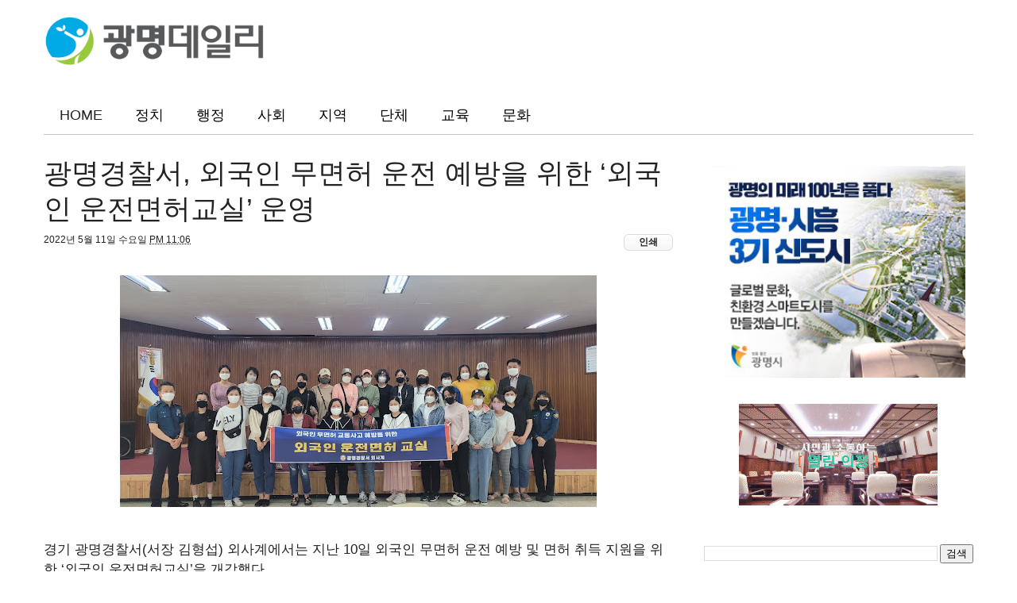

--- FILE ---
content_type: text/javascript; charset=UTF-8
request_url: https://www.gm1.co.kr/feeds/posts/default?alt=json-in-script&max-results=6&callback=jQuery1110031256359755426333_1768696470512&_=1768696470513
body_size: 13418
content:
// API callback
jQuery1110031256359755426333_1768696470512({"version":"1.0","encoding":"UTF-8","feed":{"xmlns":"http://www.w3.org/2005/Atom","xmlns$openSearch":"http://a9.com/-/spec/opensearchrss/1.0/","xmlns$blogger":"http://schemas.google.com/blogger/2008","xmlns$georss":"http://www.georss.org/georss","xmlns$gd":"http://schemas.google.com/g/2005","xmlns$thr":"http://purl.org/syndication/thread/1.0","id":{"$t":"tag:blogger.com,1999:blog-2471257518829609177"},"updated":{"$t":"2026-01-16T09:47:19.770+09:00"},"category":[{"term":"사회"},{"term":"지역"},{"term":"정치"},{"term":"행정"},{"term":"press"},{"term":"문화"},{"term":"교육"},{"term":"기관"},{"term":"단체"},{"term":"복지"},{"term":"건강"},{"term":"청소년"},{"term":"환경"},{"term":"일자리"},{"term":"주요뉴스"},{"term":"광명동굴"},{"term":"기업"},{"term":"사건"},{"term":"청년"},{"term":"소하2동"},{"term":"체육"},{"term":"경제"},{"term":"라스코동굴벽화"},{"term":"보도자료"},{"term":"사고"},{"term":"창업"},{"term":"광명시"},{"term":"공연"},{"term":"광명시의회"},{"term":"취업"},{"term":"headline"},{"term":"관광"},{"term":"기타"},{"term":"누리복지협의체"},{"term":"오피니언"},{"term":"인기글"},{"term":"4·13총선"},{"term":"행사"},{"term":"광명보건소"},{"term":"광명을"},{"term":"목감천"},{"term":"안서중"},{"term":"의장선거"},{"term":"이병주"},{"term":"이언주"},{"term":"하안3동"},{"term":"녹색어머니회"},{"term":"매거진"},{"term":"백재현"},{"term":"새누리당"},{"term":"서면초"},{"term":"소하1동"},{"term":"양기대"},{"term":"여성새일센터"},{"term":"예술"},{"term":"정신건강증진센터"},{"term":"청소년수련관"},{"term":"평생학습원"},{"term":"학교"},{"term":"광고"},{"term":"광명3동"},{"term":"광명KTX"},{"term":"광명경찰서"},{"term":"광명뉴타운"},{"term":"광명복지관"},{"term":"광명시민인권위원회"},{"term":"광명시보건소"},{"term":"광명시자원봉사센터"},{"term":"광명역세권"},{"term":"교통"},{"term":"국민의당"},{"term":"기관관"},{"term":"기아자동차"},{"term":"김정호"},{"term":"농부가수_김백근"},{"term":"더불어민주당"},{"term":"도덕초등학교"},{"term":"등굣길"},{"term":"문화화"},{"term":"사람들"},{"term":"서면초등학교"},{"term":"세월호"},{"term":"소하도서관"},{"term":"스포츠"},{"term":"이병주시의장"},{"term":"인물"},{"term":"주민자치위원회"},{"term":"채용"},{"term":"철산2동"},{"term":"하안4동"},{"term":"11월11일"},{"term":"11월12일"},{"term":"1사1경로당"},{"term":"52사단"},{"term":"FM36.5"},{"term":"Non-GMO"},{"term":"THE브라스스쿨"},{"term":"article"},{"term":"nightmare"},{"term":"가락골"},{"term":"가리대·설월리·40동마을"},{"term":"가을문화콘서트"},{"term":"강남순환로개통"},{"term":"강원래"},{"term":"강화새우젓판매"},{"term":"개관식"},{"term":"개편"},{"term":"건담헤드"},{"term":"걷기대회"},{"term":"경기도의회"},{"term":"경비실에어컨"},{"term":"경영회계고"},{"term":"계량기정기점검"},{"term":"광명16구역"},{"term":"광명KTX역사웨딩홀"},{"term":"광명가구거리"},{"term":"광명갑"},{"term":"광명교육청"},{"term":"광명농악"},{"term":"광명농협"},{"term":"광명뉴타운11구역"},{"term":"광명다니엘의 집"},{"term":"광명동굴근대역사관"},{"term":"광명동굴수익금"},{"term":"광명동굴역사"},{"term":"광명동농악경연대회"},{"term":"광명문화원"},{"term":"광명사랑의집"},{"term":"광명소방서"},{"term":"광명시 마크"},{"term":"광명시민원콜센터"},{"term":"광명시민협"},{"term":"광명시민회관"},{"term":"광명시새마을협의회"},{"term":"광명시생활체육회"},{"term":"광명시여성비전센터"},{"term":"광명시으회"},{"term":"광명시인권센터"},{"term":"광명시인권토론회"},{"term":"광명시자원봉사단체장OB봉사단"},{"term":"광명시자율방재단"},{"term":"광명시장"},{"term":"광명시장애인부모회"},{"term":"광명시정신건강증진센터"},{"term":"광명시중앙도서관"},{"term":"광명시지체장애인협회"},{"term":"광명시청"},{"term":"광명시체육회"},{"term":"광명시통합체육회"},{"term":"광명시행정구역조정"},{"term":"광명시현직교사"},{"term":"광명업사이클아트센터"},{"term":"광명자원봉사센터"},{"term":"광명장애인복지관"},{"term":"광명주부뮤지컬단"},{"term":"광명중앙도서관"},{"term":"광명청년잡스타트프로젝트"},{"term":"광명청소년수련관"},{"term":"광명프리미엄아울렛"},{"term":"광명희망나기"},{"term":"광문초등학교"},{"term":"광문초학부모회"},{"term":"광일초"},{"term":"광화문"},{"term":"구름산지구"},{"term":"구름산터널"},{"term":"극단유목민"},{"term":"금강정사"},{"term":"금배지"},{"term":"금연구역"},{"term":"기간"},{"term":"기아초롱회"},{"term":"기업인턴제"},{"term":"기초생활수급"},{"term":"김백근"},{"term":"김성태건설교통위원장"},{"term":"김성태도의원"},{"term":"나눔누리터"},{"term":"나상성"},{"term":"노인건강증진센터"},{"term":"노인증진센터"},{"term":"녹색나눔장터"},{"term":"녹색어머니연합회"},{"term":"논두렁콘서트"},{"term":"농부가수"},{"term":"농부가수 김백근"},{"term":"농업경영인체육대회"},{"term":"농업인 장학재단"},{"term":"농업인의날"},{"term":"농업인한마음축제"},{"term":"뉴타운"},{"term":"단동시"},{"term":"단제"},{"term":"더카리스"},{"term":"도덕초"},{"term":"도로명주소"},{"term":"도서관안내"},{"term":"동요대회"},{"term":"동일스님"},{"term":"두산건설"},{"term":"드림셋"},{"term":"디딤청소년활동센터"},{"term":"락밴드"},{"term":"로봇전"},{"term":"마을공동체"},{"term":"만남콘서트"},{"term":"모의평가문제유출"},{"term":"목감천범람"},{"term":"무인택배함"},{"term":"문화로the불타는후라이데이"},{"term":"뮤지컬4번출구"},{"term":"민물게"},{"term":"바르게살기협의회"},{"term":"박승원"},{"term":"방충망설치"},{"term":"배기성"},{"term":"보건의날"},{"term":"보육"},{"term":"보행자의날"},{"term":"복지건설위원회"},{"term":"봉사"},{"term":"부동산"},{"term":"북콘서트"},{"term":"불용액"},{"term":"비콘서비스"},{"term":"사랑의집고쳐주기"},{"term":"사진"},{"term":"사진작가"},{"term":"사회적기업 창업아카데미"},{"term":"새마을협의회"},{"term":"새봄맞이국토대청소"},{"term":"생리대"},{"term":"생리대지원사업"},{"term":"생물테러"},{"term":"선택장애"},{"term":"세계창의력올림피아드"},{"term":"세계타이틀매치"},{"term":"소이취미학습동아리"},{"term":"소하1동누리복지협의체"},{"term":"소하2동누리복지협의체"},{"term":"소하2동새마을부녀회"},{"term":"소하2동새마을지도자협의회"},{"term":"소하2동자율방재단"},{"term":"소하2동적십자봉사회"},{"term":"소하2동주민센터"},{"term":"소하2동주민자치위원회"},{"term":"소하2동체육대회"},{"term":"소하2동축제"},{"term":"소하2동한마음축제"},{"term":"소화기교육"},{"term":"소화전교육"},{"term":"송백석"},{"term":"수도권광역급행철도"},{"term":"수원강남순환고속도로"},{"term":"수익"},{"term":"수재의연금"},{"term":"스승의날"},{"term":"시내"},{"term":"시민체육관"},{"term":"시민행복사진공모"},{"term":"시설관리공단"},{"term":"아동"},{"term":"아동학대방지"},{"term":"아빠과함께하는"},{"term":"아빠학교"},{"term":"아수라백작"},{"term":"안서중학교"},{"term":"안전아파트인증제"},{"term":"안전한밥상"},{"term":"어르신건강지킴이"},{"term":"어린이집부모모니터링단"},{"term":"어머니·학부모폴리스"},{"term":"여성"},{"term":"여성비전센터"},{"term":"여성안심택배"},{"term":"여성친화도시"},{"term":"역세권휴먼시아4단지"},{"term":"영구임대아파트"},{"term":"예산심사"},{"term":"오염"},{"term":"온신초등학교"},{"term":"요리대회"},{"term":"운영위원"},{"term":"운영위원회"},{"term":"울산광역시"},{"term":"위안부할머니지원사업"},{"term":"유니세프기부행사"},{"term":"유라시아대륙철도"},{"term":"음주단속"},{"term":"이병호위원장"},{"term":"이슈"},{"term":"이케아"},{"term":"인권이란"},{"term":"인권정책"},{"term":"인천발KTX직결사업"},{"term":"인천시"},{"term":"일일찻집"},{"term":"일자리 박람회"},{"term":"일자리박람회"},{"term":"일제강점기"},{"term":"일제수탈"},{"term":"일지리"},{"term":"입장객"},{"term":"자살"},{"term":"자원봉사자대회"},{"term":"자율방재단"},{"term":"장애인기념식"},{"term":"장애인인권문화제"},{"term":"장애인자립생활센터"},{"term":"장애인체육회"},{"term":"장학금"},{"term":"저녹스버너교체 보조금지원사업"},{"term":"적십자봉사회"},{"term":"제1회 정례회"},{"term":"제헌절"},{"term":"주대준"},{"term":"주민센터"},{"term":"주민자치워크숍"},{"term":"주민자치위원장이취임식"},{"term":"주민자치협의회"},{"term":"주민참여예산"},{"term":"중소기업멀티사무원앙성과정"},{"term":"지방재정 조기집행"},{"term":"지역경제우수사례"},{"term":"지역아동센터"},{"term":"지역역"},{"term":"지체장애인의날"},{"term":"지카바이러스"},{"term":"집단환지"},{"term":"책읽는가족"},{"term":"철3사랑회"},{"term":"철산1동"},{"term":"철산3동"},{"term":"철산도서관"},{"term":"철산복지관"},{"term":"철산종합사회복지관"},{"term":"청년년"},{"term":"청년창업지원센터"},{"term":"청소년동아리연합회"},{"term":"청소년직업체험"},{"term":"청풍명월"},{"term":"초록제"},{"term":"촛불집회"},{"term":"최상락위원장"},{"term":"최현미"},{"term":"충북제천"},{"term":"치사한공부법"},{"term":"카리프트"},{"term":"태극기배지"},{"term":"테마개발과"},{"term":"통학로"},{"term":"팸투어"},{"term":"하안2동"},{"term":"하안문화의집"},{"term":"하안복지관"},{"term":"하천관리"},{"term":"학교급식"},{"term":"학생"},{"term":"한국농업경영인연합회"},{"term":"한국사진작가협회광명지부"},{"term":"한국전쟁"},{"term":"한내축제"},{"term":"해냄청소년활동센터"},{"term":"해외연수"},{"term":"햄릿증후군"},{"term":"행정자치부장관상"},{"term":"허그데이"},{"term":"현대건설컨소시엄"},{"term":"협소한 주차장"},{"term":"홈페이지"},{"term":"화성시업무협약"},{"term":"환경경"},{"term":"횡단보도 보행자 안전차단장치"},{"term":"희망나기"}],"title":{"type":"text","$t":"광명데일리"},"subtitle":{"type":"html","$t":"시민이 만드는 뉴스 광명데일리입니다. 광명동, 철산동, 하안동, 소하동, 광명역세권에 관한 소식과 광명시청, 시의회, 경찰서, 소방서, 단체 등의 보도자료를 전달하고 있습니다."},"link":[{"rel":"http://schemas.google.com/g/2005#feed","type":"application/atom+xml","href":"https:\/\/www.gm1.co.kr\/feeds\/posts\/default"},{"rel":"self","type":"application/atom+xml","href":"https:\/\/www.blogger.com\/feeds\/2471257518829609177\/posts\/default?alt=json-in-script\u0026max-results=6"},{"rel":"alternate","type":"text/html","href":"https:\/\/www.gm1.co.kr\/"},{"rel":"hub","href":"http://pubsubhubbub.appspot.com/"},{"rel":"next","type":"application/atom+xml","href":"https:\/\/www.blogger.com\/feeds\/2471257518829609177\/posts\/default?alt=json-in-script\u0026start-index=7\u0026max-results=6"}],"author":[{"name":{"$t":"Unknown"},"email":{"$t":"noreply@blogger.com"},"gd$image":{"rel":"http://schemas.google.com/g/2005#thumbnail","width":"16","height":"16","src":"https:\/\/img1.blogblog.com\/img\/b16-rounded.gif"}}],"generator":{"version":"7.00","uri":"http://www.blogger.com","$t":"Blogger"},"openSearch$totalResults":{"$t":"7127"},"openSearch$startIndex":{"$t":"1"},"openSearch$itemsPerPage":{"$t":"6"},"entry":[{"id":{"$t":"tag:blogger.com,1999:blog-2471257518829609177.post-9106830731317984898"},"published":{"$t":"2025-05-21T07:56:00.001+09:00"},"updated":{"$t":"2025-05-21T07:56:05.666+09:00"},"category":[{"scheme":"http://www.blogger.com/atom/ns#","term":"사회"}],"title":{"type":"text","$t":"광명시민들, 국회 찾아 신안산선 붕괴사고 대책 마련 강력 촉구"},"content":{"type":"html","$t":"\u003Cdiv class=\"separator\" style=\"clear: both;\"\u003E\u003Ca href=\"https:\/\/blogger.googleusercontent.com\/img\/b\/R29vZ2xl\/AVvXsEjhTLX3WP3elGOVBU2CilqxwAh4xsV1np9GE12TCM9Kl7ynZbZ-CCwvoCwY4jf_eblhweOzCK_EElRb3QeWBgtuLilghvE4NRGMsOVZfH6i7ZOzOvTm6ASPChq0yjprCPLgsebLackc3v_Q9LsZ3Y496ce4WJXFKhGwdDtOQ5b2CH3OjvMRysBF6KVS2k8\/s4622\/%28%E1%84%80%E1%85%AA%E1%86%BC%E1%84%86%E1%85%A7%E1%86%BC1-1%29%E1%84%80%E1%85%AA%E1%86%BC%E1%84%86%E1%85%A7%E1%86%BC%E1%84%89%E1%85%B5%E1%84%86%E1%85%B5%E1%86%AB%E1%84%83%E1%85%B3%E1%86%AF,%20%E1%84%80%E1%85%AE%E1%86%A8%E1%84%92%E1%85%AC%20%E1%84%8E%E1%85%A1%E1%86%BD%E1%84%8B%E1%85%A1%20%E1%84%89%E1%85%B5%E1%86%AB%E1%84%8B%E1%85%A1%E1%86%AB%E1%84%89%E1%85%A1%E1%86%AB%E1%84%89%E1%85%A5%E1%86%AB%20%E1%84%87%E1%85%AE%E1%86%BC%E1%84%80%E1%85%AC%E1%84%89%E1%85%A1%E1%84%80%E1%85%A9%20%E1%84%83%E1%85%A2%E1%84%8E%E1%85%A2%E1%86%A8%20%E1%84%86%E1%85%A1%E1%84%85%E1%85%A7%E1%86%AB%20%E1%84%80%E1%85%A1%E1%86%BC%E1%84%85%E1%85%A7%E1%86%A8%20%E1%84%8E%E1%85%A9%E1%86%A8%E1%84%80%E1%85%AE.jpg\" style=\"display: block; padding: 1em 0; text-align: center; \"\u003E\u003Cimg alt=\"\" border=\"0\" width=\"600\" data-original-height=\"1990\" data-original-width=\"4622\" src=\"https:\/\/blogger.googleusercontent.com\/img\/b\/R29vZ2xl\/AVvXsEjhTLX3WP3elGOVBU2CilqxwAh4xsV1np9GE12TCM9Kl7ynZbZ-CCwvoCwY4jf_eblhweOzCK_EElRb3QeWBgtuLilghvE4NRGMsOVZfH6i7ZOzOvTm6ASPChq0yjprCPLgsebLackc3v_Q9LsZ3Y496ce4WJXFKhGwdDtOQ5b2CH3OjvMRysBF6KVS2k8\/s600\/%28%E1%84%80%E1%85%AA%E1%86%BC%E1%84%86%E1%85%A7%E1%86%BC1-1%29%E1%84%80%E1%85%AA%E1%86%BC%E1%84%86%E1%85%A7%E1%86%BC%E1%84%89%E1%85%B5%E1%84%86%E1%85%B5%E1%86%AB%E1%84%83%E1%85%B3%E1%86%AF,%20%E1%84%80%E1%85%AE%E1%86%A8%E1%84%92%E1%85%AC%20%E1%84%8E%E1%85%A1%E1%86%BD%E1%84%8B%E1%85%A1%20%E1%84%89%E1%85%B5%E1%86%AB%E1%84%8B%E1%85%A1%E1%86%AB%E1%84%89%E1%85%A1%E1%86%AB%E1%84%89%E1%85%A5%E1%86%AB%20%E1%84%87%E1%85%AE%E1%86%BC%E1%84%80%E1%85%AC%E1%84%89%E1%85%A1%E1%84%80%E1%85%A9%20%E1%84%83%E1%85%A2%E1%84%8E%E1%85%A2%E1%86%A8%20%E1%84%86%E1%85%A1%E1%84%85%E1%85%A7%E1%86%AB%20%E1%84%80%E1%85%A1%E1%86%BC%E1%84%85%E1%85%A7%E1%86%A8%20%E1%84%8E%E1%85%A9%E1%86%A8%E1%84%80%E1%85%AE.jpg\"\/\u003E\u003C\/a\u003E\u003C\/div\u003E\u003Cp\u003E\u003Cb\u003E- 20일 오전 국회 소통관 브리핑룸에서 신안산선 사고 피해주민 기자회견 열어\u003Cbr \/\u003E- 박승원 광명시장, 임오경·김남희 국회의원, 시민단체도 참여해 한목소리\u003C\/b\u003E\u003C\/p\u003E\u003Cp\u003E광명시민들이 신안산선 공사현장 붕괴 사고에 대한 조속한 보상과 안전대책 마련을 강력히 촉구하고 나섰다.\u003C\/p\u003E\u003Cp\u003E20일 오전 국회 소통관 브리핑룸에서 사고 피해지역 주민들은 광명시, 국회의원, 시민단체와 공동 기자회견을 열고 한목소리로 정부와 시공사인 포스코이앤씨에 책임 있는 사과, 피해 보상, 재발 방지 대책, 철저한 진상규명 등 책임 있는 조치를 촉구했다.\u003C\/p\u003E\u003Cp\u003E사고 발생 한 달이 지나도록 정부와 관련 기관·업체의 제대로 된 보상과 재발 방지 대책이 마련되지 않아 답답한 상황이 이어지자, 광명시는 주민들이 보상과 대책을 직접 요구할 수 있는 자리를 마련했으며 국회의원, 시민단체가 힘을 더했다.\u003C\/p\u003E\u003Cp\u003E실제 사고 현장 인근 구석말 주민들은 사고 재발 위험에 따른 대피 명령으로 주거지를 두고 나와 숙박업소를 전전하며 여전히 일상으로 복귀하지 못하고 있다. 사업장을 운영하던 자영업자들 역시 영업이 불가능해 생계까지 위협받는 상황이다. 대피하지 않은 인근 주민들 또한 사고가 다시 발생할 수 있다는 불안 속에 하루하루를 보내고 있다.\u003C\/p\u003E\u003Cp\u003E우선 대피 명령으로 생활 터전을 잃은 구석말의 이병식 피해 상가부위원장은 ▲포스코이앤씨의 조속한 피해 보상 ▲지반 특별 안전진단 ▲주거·생계·건강·교육 등 종합 지원책 마련해 달라고 주장했다.\u003C\/p\u003E\u003Cp\u003E이병식 상가부위원장은 “삶의 터전을 잃고 불안과 위기감 속에 힘든 시간을 보내고 있다”며 “정부와 포스코이앤씨는 주민들이 정상적인 삶으로 복귀할 수 있도록 조속한 보상 체계와 실질적인 안전대책을 마련해 책임을 다해야 한다”고 호소했다.\u003C\/p\u003E\u003Cp\u003E또한 인근 지역 이태현 피해주민 대표는 ▲국회 차원의 청문회 개최 ▲사고 원인 규명 전까지 모든 공사 중단 ▲무너진 환풍구 재시공 반대 ▲공사 현장 인근 학교의 소음 및 분진 관리 등을 요구했다.\u003C\/p\u003E\u003Cp\u003E이태현 대표는 “이번 사고는 명백한 인재로 국회 청문회를 통해 사고 원인을 철저히 조사해야 한다”며 “추가 사고가 발생하지 않도록 사고 원인이 명확히 밝혀지기 전까지는 공사 재개를 반대하며, 무너진 위치에 환풍구를 재설치하는 것도 받아들일 수 없다”고 밝혔다.\u003C\/p\u003E\u003Cp\u003E박승원 광명시장은 “신안산선 붕괴사고로 광명 시민들이 여전히 큰 충격과 피해 속에 놓여 있다”며 “정부와 정치권은 광명 시민들의 고통에 귀 기울여 사고 원인 규명, 신속한 사고 수습과 충분한 보상, 강력한 재발 방지 대책 마련에 적극적으로 나서야 한다”고 주민들의 목소리에 힘을 실었다.\u003C\/p\u003E\u003Cp\u003E이어 반복되는 사회적 참사를 막기 위해서는 철저한 사고 진상조사와 책임 있는 조치가 필요하다며, 정부의 적극적인 대응을 강력히 촉구했다.\u003C\/p\u003E\u003Cp\u003E또한 임오경 국회의원은 신안산선 사고와 관련해 책임 기관들의 공식 사과를 촉구하며 “건설사고 및 지하안전 관리 강화를 위해 담당 인력과 예산을 대폭 확충하고, 사고 재발 방지를 위한 법·제도적 개선에 노력하겠다”고 밝혔다.\u003C\/p\u003E\u003Cp\u003E김남희 국회의원은 “국민 안전을 위한 법·제도 개선과 함께 시공사와 시행사의 신속한 보상과 지원대책 마련, 신안산선 광명 전 구간 특별안전점검 실시 등을 적극 요구한다”고 말했다.\u003C\/p\u003E\u003Cp\u003E시민단체 대표로 참석한 허정호 광명경실련 사무처장도 국토교통부의 공식적 사과, 사고 관련 정보·안전관리계획·지하안전평가서 등 모든 정보의 투명한 공개, 희생자와 피해자 중심의 충분한 보상 대책 마련 등을 요구하며 피해 주민의 목소리를 대변했다.\u003C\/p\u003E\u003Cp\u003E박 시장은 “시민의 생명과 안전은 그 어떤 명분으로도 타협할 수 없다”며 “광명시는 정부와 시공사가 주민들의 고통을 외면하지 않고 책임 있는 조치를 취하도록 마지막까지 함께하겠다”고 밝혔다.\u003C\/p\u003E\u003Cp\u003E한편, 광명시는 앞서 지난 15일 신안산선이 지나는 경기도 4개 지자체와 함께 신안산선 안전 시공을 위한 공동 대응체계 마련에 뜻을 모았다. 지자체가 관할 지역 내 건설공사 점검과 사고조사위원회 참여할 수 있는 제도적 근거 마련, 신안산선 전체 구간에 대한 정밀안전 진단, 지자체와 시행사 간 실무협의회 정례화 등의 내용이 담긴 건의문을 신안산선 공사 관련 기관·업체인 국토교통부, 국가철도공단, 시공사와 시행사에 전달할 계획이다.\u003C\/p\u003E\u003Cp\u003E또한 현재 사고수습지원본부를 구성해 사고 수습 지원은 물론 사고 관련 민원과 피해 접수를 신속하게 처리하고 있으며, 지하사고조사위원회를 구성해 명확한 사고 원인을 자체적으로 조사하고 있다.\u003C\/p\u003E\u003Cp\u003E이와 함께 사고로 통행이 중단된 오리로 대신 가학로에 우회도로를 만들고 있다. 이달 말까지 포장 공사를 완료한 후 우회도로를 개통할 계획이다.\u003C\/p\u003E"},"link":[{"rel":"replies","type":"application/atom+xml","href":"https:\/\/www.gm1.co.kr\/feeds\/9106830731317984898\/comments\/default","title":"댓글"},{"rel":"replies","type":"text/html","href":"https:\/\/www.gm1.co.kr\/2025\/05\/article.html#comment-form","title":"0개의 덧글"},{"rel":"edit","type":"application/atom+xml","href":"https:\/\/www.blogger.com\/feeds\/2471257518829609177\/posts\/default\/9106830731317984898"},{"rel":"self","type":"application/atom+xml","href":"https:\/\/www.blogger.com\/feeds\/2471257518829609177\/posts\/default\/9106830731317984898"},{"rel":"alternate","type":"text/html","href":"https:\/\/www.gm1.co.kr\/2025\/05\/article.html","title":"광명시민들, 국회 찾아 신안산선 붕괴사고 대책 마련 강력 촉구"}],"author":[{"name":{"$t":"광명데일리 gm1.press@gmail.com"},"uri":{"$t":"http:\/\/www.blogger.com\/profile\/16587842435825556696"},"email":{"$t":"noreply@blogger.com"},"gd$image":{"rel":"http://schemas.google.com/g/2005#thumbnail","width":"16","height":"16","src":"https:\/\/img1.blogblog.com\/img\/b16-rounded.gif"}}],"media$thumbnail":{"xmlns$media":"http://search.yahoo.com/mrss/","url":"https:\/\/blogger.googleusercontent.com\/img\/b\/R29vZ2xl\/AVvXsEjhTLX3WP3elGOVBU2CilqxwAh4xsV1np9GE12TCM9Kl7ynZbZ-CCwvoCwY4jf_eblhweOzCK_EElRb3QeWBgtuLilghvE4NRGMsOVZfH6i7ZOzOvTm6ASPChq0yjprCPLgsebLackc3v_Q9LsZ3Y496ce4WJXFKhGwdDtOQ5b2CH3OjvMRysBF6KVS2k8\/s72-c\/%28%E1%84%80%E1%85%AA%E1%86%BC%E1%84%86%E1%85%A7%E1%86%BC1-1%29%E1%84%80%E1%85%AA%E1%86%BC%E1%84%86%E1%85%A7%E1%86%BC%E1%84%89%E1%85%B5%E1%84%86%E1%85%B5%E1%86%AB%E1%84%83%E1%85%B3%E1%86%AF,%20%E1%84%80%E1%85%AE%E1%86%A8%E1%84%92%E1%85%AC%20%E1%84%8E%E1%85%A1%E1%86%BD%E1%84%8B%E1%85%A1%20%E1%84%89%E1%85%B5%E1%86%AB%E1%84%8B%E1%85%A1%E1%86%AB%E1%84%89%E1%85%A1%E1%86%AB%E1%84%89%E1%85%A5%E1%86%AB%20%E1%84%87%E1%85%AE%E1%86%BC%E1%84%80%E1%85%AC%E1%84%89%E1%85%A1%E1%84%80%E1%85%A9%20%E1%84%83%E1%85%A2%E1%84%8E%E1%85%A2%E1%86%A8%20%E1%84%86%E1%85%A1%E1%84%85%E1%85%A7%E1%86%AB%20%E1%84%80%E1%85%A1%E1%86%BC%E1%84%85%E1%85%A7%E1%86%A8%20%E1%84%8E%E1%85%A9%E1%86%A8%E1%84%80%E1%85%AE.jpg","height":"72","width":"72"},"thr$total":{"$t":"0"}},{"id":{"$t":"tag:blogger.com,1999:blog-2471257518829609177.post-3938852943058323188"},"published":{"$t":"2025-05-20T06:23:00.003+09:00"},"updated":{"$t":"2025-05-20T06:23:48.007+09:00"},"category":[{"scheme":"http://www.blogger.com/atom/ns#","term":"사회"}],"title":{"type":"text","$t":"광명시, ‘2025 청년 금융 아카데미’ 수강생 모집"},"content":{"type":"html","$t":"\u003Cdiv class=\"separator\" style=\"clear: both;\"\u003E\u003Ca href=\"https:\/\/blogger.googleusercontent.com\/img\/b\/R29vZ2xl\/AVvXsEjARoudpSXLOcbDSMQxCcB7VX7zmhgVjLAxZ7NoV4Ud5SrZTd-CgQFe-A0h4wVG1enGUQRb6h8pXCHy4WWFcAZhp6x2FnERLybZ52amHq73w65IoZNdssZJHUTVR0iXsqAcfSalzDY97U32mury0gjmAM9eGB7WLv-E4l3i7gKe0OSvmpQtRUV4icwZtJ8\/s5000\/%28%E1%84%80%E1%85%AA%E1%86%BC%E1%84%86%E1%85%A7%E1%86%BC2%29%E1%84%80%E1%85%AA%E1%86%BC%E1%84%86%E1%85%A7%E1%86%BC%E1%84%89%E1%85%B5,%272025%20%E1%84%8E%E1%85%A5%E1%86%BC%E1%84%82%E1%85%A7%E1%86%AB%20%E1%84%80%E1%85%B3%E1%86%B7%E1%84%8B%E1%85%B2%E1%86%BC%20%E1%84%8B%E1%85%A1%E1%84%8F%E1%85%A1%E1%84%83%E1%85%A6%E1%84%86%E1%85%B5%27%20%E1%84%89%E1%85%AE%E1%84%80%E1%85%A1%E1%86%BC%E1%84%89%E1%85%A2%E1%86%BC%20%E1%84%86%E1%85%A9%E1%84%8C%E1%85%B5%E1%86%B8...%E1%84%89%E1%85%B5%E1%86%AF%E1%84%8C%E1%85%A5%E1%86%AB%20%E1%84%8C%E1%85%AE%E1%86%BC%E1%84%89%E1%85%B5%E1%86%B7%20%E1%84%90%E1%85%AE%E1%84%8C%E1%85%A1%20%E1%84%80%E1%85%B5%E1%84%8E%E1%85%A9%20%E1%84%80%E1%85%AD%E1%84%8B%E1%85%B2%E1%86%A8%20%E1%84%8B%E1%85%AE%E1%86%AB%E1%84%8B%E1%85%A7%E1%86%BC.jpg\" style=\"display: block; padding: 1em 0; text-align: center; \"\u003E\u003Cimg alt=\"\" border=\"0\" height=\"600\" data-original-height=\"5000\" data-original-width=\"3550\" src=\"https:\/\/blogger.googleusercontent.com\/img\/b\/R29vZ2xl\/AVvXsEjARoudpSXLOcbDSMQxCcB7VX7zmhgVjLAxZ7NoV4Ud5SrZTd-CgQFe-A0h4wVG1enGUQRb6h8pXCHy4WWFcAZhp6x2FnERLybZ52amHq73w65IoZNdssZJHUTVR0iXsqAcfSalzDY97U32mury0gjmAM9eGB7WLv-E4l3i7gKe0OSvmpQtRUV4icwZtJ8\/s600\/%28%E1%84%80%E1%85%AA%E1%86%BC%E1%84%86%E1%85%A7%E1%86%BC2%29%E1%84%80%E1%85%AA%E1%86%BC%E1%84%86%E1%85%A7%E1%86%BC%E1%84%89%E1%85%B5,%272025%20%E1%84%8E%E1%85%A5%E1%86%BC%E1%84%82%E1%85%A7%E1%86%AB%20%E1%84%80%E1%85%B3%E1%86%B7%E1%84%8B%E1%85%B2%E1%86%BC%20%E1%84%8B%E1%85%A1%E1%84%8F%E1%85%A1%E1%84%83%E1%85%A6%E1%84%86%E1%85%B5%27%20%E1%84%89%E1%85%AE%E1%84%80%E1%85%A1%E1%86%BC%E1%84%89%E1%85%A2%E1%86%BC%20%E1%84%86%E1%85%A9%E1%84%8C%E1%85%B5%E1%86%B8...%E1%84%89%E1%85%B5%E1%86%AF%E1%84%8C%E1%85%A5%E1%86%AB%20%E1%84%8C%E1%85%AE%E1%86%BC%E1%84%89%E1%85%B5%E1%86%B7%20%E1%84%90%E1%85%AE%E1%84%8C%E1%85%A1%20%E1%84%80%E1%85%B5%E1%84%8E%E1%85%A9%20%E1%84%80%E1%85%AD%E1%84%8B%E1%85%B2%E1%86%A8%20%E1%84%8B%E1%85%AE%E1%86%AB%E1%84%8B%E1%85%A7%E1%86%BC.jpg\"\/\u003E\u003C\/a\u003E\u003C\/div\u003E\u003Cp\u003E\u003Cb\u003E- 5월 28일부터 6월 18일까지 매주 수요일 저녁 진행… 청년 금융 자립 지원\u003C\/b\u003E\u003C\/p\u003E\u003Cp\u003E광명시(시장 박승원) 청춘곳간은 오는 26일까지 청년의 금융역량 강화를 위해 ‘2025 광명 청년 금융 아카데미’ 투자 기초반 수강생을 모집한다.\u003C\/p\u003E\u003Cp\u003E이번 교육은 광명시에 거주하거나 활동 중인 39세 이하 청년을 대상으로 하며, 건전한 투자 습관 형성과 금융 지식 습득으로 청년의 경제적 자립을 지원하는 데 목적이 있다.\u003C\/p\u003E\u003Cp\u003E‘안전하게 배우고 똑똑하게 불리는 청년 자산 로드맵’이라는 주제로 진행하는 이번 과정은 오는 5월 28일부터 6월 18일까지 매주 수요일 저녁 7시 30분부터 9시 30분까지 운영하며, 수강료는 무료다.\u003C\/p\u003E\u003Cp\u003E교육은 실생활에 바로 적용할 수 있는 실전 중심의 과정으로 구성했다. ▲금융상품 비교(예·적금, 펀드, 주식) ▲경제 흐름 읽기(금리, 환율, 경제지표) ▲차트로 배우는 주식 기초 ▲배당주·ETF를 활용한 안정적 투자 등을 다루며, 한국재무설계사(AFPK) 자격을 보유한 김지해 강사가 교육한다.\u003C\/p\u003E\u003Cp\u003E올해 아카데미는 기존 경제상식, 재무설계 위주의 구성에서 벗어나 투자, 부동산, 연금, 자산관리까지 5개 분야로 과정을 확대했다. 기초반과 심화반으로 나눠 금융 지식 수준에 따라 맞춤형 교육을 받을 수 있도록 개편한 점도 특징이다.\u003C\/p\u003E\u003Cp\u003E또한 단회성 강의 대신 주제별 연속 강의로 구성해 교육 효과를 높였으며, 수강 정원도 지난해 20명에서 30명으로 확대했다.\u003C\/p\u003E\u003Cp\u003E신청을 원하는 청년은 청춘곳간 누리집(\u003Ca href=\"http:\/\/gmyouthstorage.org\"\u003Egmyouthstorage.org\u003C\/a\u003E)에서 신청서를 작성해 선착순으로 접수하면 된다.\u0026nbsp;\u003C\/p\u003E\u003Cp\u003E자세한 사항은 청춘곳간 운영사무국(02-2680-6662)으로 문의하면 안내받을 수 있다.\u003C\/p\u003E\u003Cp\u003E이승희 청춘곳간 센터장은 “이번 아카데미가 청년들에게 실질적인 금융 지식과 자산 형성 능력을 키울 수 있는 계기가 되길 바란다”며 “앞으로도 청년들의 눈높이에 맞춘 맞춤형 금융 교육 프로그램을 지속적으로 확대해 나가겠다”고 밝혔다.\u003C\/p\u003E\u003Cp\u003E한편, 광명시 청춘곳간은 향후 ‘처음 시작하는 부동산 이해하기’, ‘미래 재무 계획’, ‘금융사기 예방 교육’ 등 다양한 주제의 심화 금융교육 프로그램도 운영할 예정이다.\u003C\/p\u003E"},"link":[{"rel":"replies","type":"application/atom+xml","href":"https:\/\/www.gm1.co.kr\/feeds\/3938852943058323188\/comments\/default","title":"댓글"},{"rel":"replies","type":"text/html","href":"https:\/\/www.gm1.co.kr\/2025\/05\/2025.html#comment-form","title":"0개의 덧글"},{"rel":"edit","type":"application/atom+xml","href":"https:\/\/www.blogger.com\/feeds\/2471257518829609177\/posts\/default\/3938852943058323188"},{"rel":"self","type":"application/atom+xml","href":"https:\/\/www.blogger.com\/feeds\/2471257518829609177\/posts\/default\/3938852943058323188"},{"rel":"alternate","type":"text/html","href":"https:\/\/www.gm1.co.kr\/2025\/05\/2025.html","title":"광명시, ‘2025 청년 금융 아카데미’ 수강생 모집"}],"author":[{"name":{"$t":"광명데일리 gm1.press@gmail.com"},"uri":{"$t":"http:\/\/www.blogger.com\/profile\/16587842435825556696"},"email":{"$t":"noreply@blogger.com"},"gd$image":{"rel":"http://schemas.google.com/g/2005#thumbnail","width":"16","height":"16","src":"https:\/\/img1.blogblog.com\/img\/b16-rounded.gif"}}],"media$thumbnail":{"xmlns$media":"http://search.yahoo.com/mrss/","url":"https:\/\/blogger.googleusercontent.com\/img\/b\/R29vZ2xl\/AVvXsEjARoudpSXLOcbDSMQxCcB7VX7zmhgVjLAxZ7NoV4Ud5SrZTd-CgQFe-A0h4wVG1enGUQRb6h8pXCHy4WWFcAZhp6x2FnERLybZ52amHq73w65IoZNdssZJHUTVR0iXsqAcfSalzDY97U32mury0gjmAM9eGB7WLv-E4l3i7gKe0OSvmpQtRUV4icwZtJ8\/s72-c\/%28%E1%84%80%E1%85%AA%E1%86%BC%E1%84%86%E1%85%A7%E1%86%BC2%29%E1%84%80%E1%85%AA%E1%86%BC%E1%84%86%E1%85%A7%E1%86%BC%E1%84%89%E1%85%B5,%272025%20%E1%84%8E%E1%85%A5%E1%86%BC%E1%84%82%E1%85%A7%E1%86%AB%20%E1%84%80%E1%85%B3%E1%86%B7%E1%84%8B%E1%85%B2%E1%86%BC%20%E1%84%8B%E1%85%A1%E1%84%8F%E1%85%A1%E1%84%83%E1%85%A6%E1%84%86%E1%85%B5%27%20%E1%84%89%E1%85%AE%E1%84%80%E1%85%A1%E1%86%BC%E1%84%89%E1%85%A2%E1%86%BC%20%E1%84%86%E1%85%A9%E1%84%8C%E1%85%B5%E1%86%B8...%E1%84%89%E1%85%B5%E1%86%AF%E1%84%8C%E1%85%A5%E1%86%AB%20%E1%84%8C%E1%85%AE%E1%86%BC%E1%84%89%E1%85%B5%E1%86%B7%20%E1%84%90%E1%85%AE%E1%84%8C%E1%85%A1%20%E1%84%80%E1%85%B5%E1%84%8E%E1%85%A9%20%E1%84%80%E1%85%AD%E1%84%8B%E1%85%B2%E1%86%A8%20%E1%84%8B%E1%85%AE%E1%86%AB%E1%84%8B%E1%85%A7%E1%86%BC.jpg","height":"72","width":"72"},"thr$total":{"$t":"0"}},{"id":{"$t":"tag:blogger.com,1999:blog-2471257518829609177.post-7428361063950139199"},"published":{"$t":"2025-05-10T19:59:00.001+09:00"},"updated":{"$t":"2025-05-10T19:59:15.522+09:00"},"category":[{"scheme":"http://www.blogger.com/atom/ns#","term":"사회"}],"title":{"type":"text","$t":"광명시 112개 경로당, 함께 노래 부르고 함께 춤춘다"},"content":{"type":"html","$t":"\u003Cdiv class=\"separator\" style=\"clear: both;\"\u003E\u003Ca href=\"https:\/\/blogger.googleusercontent.com\/img\/b\/R29vZ2xl\/AVvXsEhA9SSKD_zzYMs-vaEChU75zp2GiRm0UGaaD1nO_aY7YHrQVioS2xpR6GE_b_RI5lblhncQodMClWLyC0v5DFKZRyW1Zqkh99HxOzVd8I9VPLdhEJ1CJQR_9-a6LmSEdSWqeO9bukC-DhZjXmVAAFecbqw7jOzN4zPNU7oEtq1EB7-UuDUao9NykAOKdf8\/s3478\/%28%E1%84%80%E1%85%AA%E1%86%BC%E1%84%86%E1%85%A7%E1%86%BC1%29%28%E1%84%8C%E1%85%A1%E1%84%85%E1%85%AD%E1%84%89%E1%85%A1%E1%84%8C%E1%85%B5%E1%86%AB%29%E1%84%80%E1%85%AA%E1%86%BC%E1%84%86%E1%85%A7%E1%86%BC%E1%84%89%E1%85%B5%20112%E1%84%80%E1%85%A2%20%E1%84%80%E1%85%A7%E1%86%BC%E1%84%85%E1%85%A9%E1%84%83%E1%85%A1%E1%86%BC,%20%E1%84%92%E1%85%A1%E1%86%B7%E1%84%81%E1%85%A6%20%E1%84%82%E1%85%A9%E1%84%85%E1%85%A2%20%E1%84%87%E1%85%AE%E1%84%85%E1%85%B3%E1%84%80%E1%85%A9%20%E1%84%92%E1%85%A1%E1%86%B7%E1%84%81%E1%85%A6%20%E1%84%8E%E1%85%AE%E1%86%B7%E1%84%8E%E1%85%AE%E1%86%AB%E1%84%83%E1%85%A1.jpg\" style=\"display: block; padding: 1em 0; text-align: center; \"\u003E\u003Cimg alt=\"\" border=\"0\" width=\"600\" data-original-height=\"2199\" data-original-width=\"3478\" src=\"https:\/\/blogger.googleusercontent.com\/img\/b\/R29vZ2xl\/AVvXsEhA9SSKD_zzYMs-vaEChU75zp2GiRm0UGaaD1nO_aY7YHrQVioS2xpR6GE_b_RI5lblhncQodMClWLyC0v5DFKZRyW1Zqkh99HxOzVd8I9VPLdhEJ1CJQR_9-a6LmSEdSWqeO9bukC-DhZjXmVAAFecbqw7jOzN4zPNU7oEtq1EB7-UuDUao9NykAOKdf8\/s600\/%28%E1%84%80%E1%85%AA%E1%86%BC%E1%84%86%E1%85%A7%E1%86%BC1%29%28%E1%84%8C%E1%85%A1%E1%84%85%E1%85%AD%E1%84%89%E1%85%A1%E1%84%8C%E1%85%B5%E1%86%AB%29%E1%84%80%E1%85%AA%E1%86%BC%E1%84%86%E1%85%A7%E1%86%BC%E1%84%89%E1%85%B5%20112%E1%84%80%E1%85%A2%20%E1%84%80%E1%85%A7%E1%86%BC%E1%84%85%E1%85%A9%E1%84%83%E1%85%A1%E1%86%BC,%20%E1%84%92%E1%85%A1%E1%86%B7%E1%84%81%E1%85%A6%20%E1%84%82%E1%85%A9%E1%84%85%E1%85%A2%20%E1%84%87%E1%85%AE%E1%84%85%E1%85%B3%E1%84%80%E1%85%A9%20%E1%84%92%E1%85%A1%E1%86%B7%E1%84%81%E1%85%A6%20%E1%84%8E%E1%85%AE%E1%86%B7%E1%84%8E%E1%85%AE%E1%86%AB%E1%84%83%E1%85%A1.jpg\"\/\u003E\u003C\/a\u003E\u003C\/div\u003E\u003Cp\u003E\u003Cb\u003E- 15일부터 노래교실, 치매예방교실, 건강체조교실, 디지털교실 등 비대면 교육 시작\u003C\/b\u003E\u003C\/p\u003E\u003Cp\u003E광명시(시장 박승원)가 어르신들의 활기찬 삶과 다채로운 여가 활동을 지원하기 위해 스마트 경로당 비대면 여가 문화교육 프로그램을 본격 운영한다고 9일 밝혔다.\u003C\/p\u003E\u003Cp\u003E시는 오는 15일부터 노래교실, 치매예방교실, 건강체조교실, 디지털교실 등 어르신 맞춤형 프로그램을 스마트 경로당을 활용해 운영한다.\u003C\/p\u003E\u003Cp\u003E이번 사업은 광명시가 지난 1월 전국 최초로 관내 모든 경로당 112개소에 원격화상시스템과 오락·교육·운동 기기를 설치해 하나의 네트워크로 연결한 스마트 경로당 인프라를 활용하는 것이다. 그간 노래경연대회나 교육 등 일회성 행사에 활용되던 시스템을 정기 프로그램에 본격 도입하는 것은 처음이다.\u003C\/p\u003E\u003Cp\u003E강사가 광명노인회관 4층 스튜디오에서 강의를 진행하면 실시간으로 각 경로당에 화면이 송출돼 어르신들은 집 가까이서 다양한 프로그램에 참여할 수 있다. 각 프로그램은 경로당 112개소를 두 개 반으로 나눠 진행하며, 강의당 50분씩 진행된다.\u0026nbsp;\u003C\/p\u003E\u003Cp\u003E올해 운영 예정인 프로그램 중 노래교실은 어르신들이 좋아하는 신나는 곡과 최신곡을 간단한 율동과 함께 즐길 수 있도록 운영된다. 폐활량과 기억력 증진 등 건강까지 챙길 수 있도록 구성될 예정이다.\u003C\/p\u003E\u003Cp\u003E어르신 건강을 위한 교육도 운영된다. 치매예방교실은 인지운동과 기억력 훈련으로 두뇌를 자극해 어르신들의 뇌 기능 향상을 돕는다. 또한 건강체조교실은 웃음 요법과 신체활동을 결합해 스트레스 해소와 혈액순환 개선, 면역력 증진 등 신체·정서적 건강이 향상될 수 있도록 한다.\u003C\/p\u003E\u003Cp\u003E노래 반주에 맞춰 두뇌 건강 체조를 할 수 있는 ‘스마트 건강 댄스 기기’, 둘레길 화면과 연동해 실제 걷는 듯한 느낌을 주는 ‘스마트 근력 운동 기기’ 등 스마트 경로당에 설치된 건강기기들도 건강 교육에 도움을 줄 것으로 기대된다.\u003C\/p\u003E\u003Cp\u003E어르신들의 스마트한 활동을 도와줄 디지털 교실도 열린다. 스마트폰 활용법, 보이스피싱 예방법 등 실생활 중심 디지털 문해교육으로 어르신들의 디지털 정보 격차 해소도 돕는다.\u003C\/p\u003E\u003Cp\u003E원활한 프로그램 운영을 위해 시스템 조작 기술지원 인력을 배치하고, 전문 콜센터도 운영해 기기 조작에 어려움을 겪지 않도록 지원할 예정이다.\u003C\/p\u003E\u003Cp\u003E자세한 교육 일정 등은 대한노인회 광명시지회(02-894-7770)로 문의하면 안내받을 수 있다.\u003C\/p\u003E\u003Cp\u003E박승원 광명시장은 “어르신들의 디지털 접근성을 높이고, 보다 편리하고 안전한 환경에서 다양한 여가생활을 누릴 수 있도록 스마트 경로당 운영을 강화해 나가겠다”며 “앞으로도 어르신들이 더욱 풍성하고 활기찬 삶을 누릴 수 있도록 지원을 아끼지 않겠다”고 말했다.\u003C\/p\u003E\u003Cp\u003E한편, 광명시는 스마트 경로당을 활용해 대한노인회 광명시지회에서 개최하는 행사나 회의를 화상 송출해 어르신들의 문화 접근성과 사회활동 참여도 높일 방침이다.\u003C\/p\u003E"},"link":[{"rel":"replies","type":"application/atom+xml","href":"https:\/\/www.gm1.co.kr\/feeds\/7428361063950139199\/comments\/default","title":"댓글"},{"rel":"replies","type":"text/html","href":"https:\/\/www.gm1.co.kr\/2025\/05\/112.html#comment-form","title":"0개의 덧글"},{"rel":"edit","type":"application/atom+xml","href":"https:\/\/www.blogger.com\/feeds\/2471257518829609177\/posts\/default\/7428361063950139199"},{"rel":"self","type":"application/atom+xml","href":"https:\/\/www.blogger.com\/feeds\/2471257518829609177\/posts\/default\/7428361063950139199"},{"rel":"alternate","type":"text/html","href":"https:\/\/www.gm1.co.kr\/2025\/05\/112.html","title":"광명시 112개 경로당, 함께 노래 부르고 함께 춤춘다"}],"author":[{"name":{"$t":"광명데일리 gm1.press@gmail.com"},"uri":{"$t":"http:\/\/www.blogger.com\/profile\/16587842435825556696"},"email":{"$t":"noreply@blogger.com"},"gd$image":{"rel":"http://schemas.google.com/g/2005#thumbnail","width":"16","height":"16","src":"https:\/\/img1.blogblog.com\/img\/b16-rounded.gif"}}],"media$thumbnail":{"xmlns$media":"http://search.yahoo.com/mrss/","url":"https:\/\/blogger.googleusercontent.com\/img\/b\/R29vZ2xl\/AVvXsEhA9SSKD_zzYMs-vaEChU75zp2GiRm0UGaaD1nO_aY7YHrQVioS2xpR6GE_b_RI5lblhncQodMClWLyC0v5DFKZRyW1Zqkh99HxOzVd8I9VPLdhEJ1CJQR_9-a6LmSEdSWqeO9bukC-DhZjXmVAAFecbqw7jOzN4zPNU7oEtq1EB7-UuDUao9NykAOKdf8\/s72-c\/%28%E1%84%80%E1%85%AA%E1%86%BC%E1%84%86%E1%85%A7%E1%86%BC1%29%28%E1%84%8C%E1%85%A1%E1%84%85%E1%85%AD%E1%84%89%E1%85%A1%E1%84%8C%E1%85%B5%E1%86%AB%29%E1%84%80%E1%85%AA%E1%86%BC%E1%84%86%E1%85%A7%E1%86%BC%E1%84%89%E1%85%B5%20112%E1%84%80%E1%85%A2%20%E1%84%80%E1%85%A7%E1%86%BC%E1%84%85%E1%85%A9%E1%84%83%E1%85%A1%E1%86%BC,%20%E1%84%92%E1%85%A1%E1%86%B7%E1%84%81%E1%85%A6%20%E1%84%82%E1%85%A9%E1%84%85%E1%85%A2%20%E1%84%87%E1%85%AE%E1%84%85%E1%85%B3%E1%84%80%E1%85%A9%20%E1%84%92%E1%85%A1%E1%86%B7%E1%84%81%E1%85%A6%20%E1%84%8E%E1%85%AE%E1%86%B7%E1%84%8E%E1%85%AE%E1%86%AB%E1%84%83%E1%85%A1.jpg","height":"72","width":"72"},"thr$total":{"$t":"0"}},{"id":{"$t":"tag:blogger.com,1999:blog-2471257518829609177.post-1051250918074917899"},"published":{"$t":"2025-05-07T19:21:00.001+09:00"},"updated":{"$t":"2025-05-07T19:21:05.066+09:00"},"category":[{"scheme":"http://www.blogger.com/atom/ns#","term":"사회"}],"title":{"type":"text","$t":"광명시 청년동, 청년 맞춤형 문화 프로그램 ‘5월 원데이클래스’ 운영"},"content":{"type":"html","$t":"\u003Cdiv class=\"separator\" style=\"clear: both;\"\u003E\u003Ca href=\"https:\/\/blogger.googleusercontent.com\/img\/b\/R29vZ2xl\/AVvXsEjI4Ghz4cstFw3gWpDviPLyh9QnfMHUBOkK-2GbqeGnjbMRgcS7cTBMi7dHQF2nMMlzQpxOewDpFfPOo1ZPOy1ll7IabhlWnicCKFkTj7MwtWNn8GNGqn6zTtCRNNnr-s7mxQWmF79zhj78C46OeXmSK2Otgq-VthgIv5WCdvlZvbfDg25mm6tRwHerhsA\/s6551\/%28%E1%84%80%E1%85%AA%E1%86%BC%E1%84%86%E1%85%A7%E1%86%BC2%29%28%E1%84%8C%E1%85%A1%E1%84%85%E1%85%AD%E1%84%89%E1%85%A1%E1%84%8C%E1%85%B5%E1%86%AB%29%E1%84%80%E1%85%AA%E1%86%BC%E1%84%86%E1%85%A7%E1%86%BC%E1%84%89%E1%85%B5%20%E1%84%8E%E1%85%A5%E1%86%BC%E1%84%82%E1%85%A7%E1%86%AB%E1%84%83%E1%85%A9%E1%86%BC,%20%E1%84%8E%E1%85%A5%E1%86%BC%E1%84%82%E1%85%A7%E1%86%AB%20%E1%84%86%E1%85%A1%E1%86%BD%E1%84%8E%E1%85%AE%E1%86%B7%E1%84%92%E1%85%A7%E1%86%BC%20%E1%84%86%E1%85%AE%E1%86%AB%E1%84%92%E1%85%AA%20%E1%84%91%E1%85%B3%E1%84%85%E1%85%A9%E1%84%80%E1%85%B3%E1%84%85%E1%85%A2%E1%86%B7%20%275%E1%84%8B%E1%85%AF%E1%86%AF%20%E1%84%8B%E1%85%AF%E1%86%AB%E1%84%83%E1%85%A6%E1%84%8B%E1%85%B5%E1%84%8F%E1%85%B3%E1%86%AF%E1%84%85%E1%85%A2%E1%84%89%E1%85%B3%27%20%E1%84%8B%E1%85%AE%E1%86%AB%E1%84%8B%E1%85%A7%E1%86%BC.JPG\" style=\"display: block; padding: 1em 0; text-align: center; \"\u003E\u003Cimg alt=\"\" border=\"0\" width=\"600\" data-original-height=\"4379\" data-original-width=\"6551\" src=\"https:\/\/blogger.googleusercontent.com\/img\/b\/R29vZ2xl\/AVvXsEjI4Ghz4cstFw3gWpDviPLyh9QnfMHUBOkK-2GbqeGnjbMRgcS7cTBMi7dHQF2nMMlzQpxOewDpFfPOo1ZPOy1ll7IabhlWnicCKFkTj7MwtWNn8GNGqn6zTtCRNNnr-s7mxQWmF79zhj78C46OeXmSK2Otgq-VthgIv5WCdvlZvbfDg25mm6tRwHerhsA\/s600\/%28%E1%84%80%E1%85%AA%E1%86%BC%E1%84%86%E1%85%A7%E1%86%BC2%29%28%E1%84%8C%E1%85%A1%E1%84%85%E1%85%AD%E1%84%89%E1%85%A1%E1%84%8C%E1%85%B5%E1%86%AB%29%E1%84%80%E1%85%AA%E1%86%BC%E1%84%86%E1%85%A7%E1%86%BC%E1%84%89%E1%85%B5%20%E1%84%8E%E1%85%A5%E1%86%BC%E1%84%82%E1%85%A7%E1%86%AB%E1%84%83%E1%85%A9%E1%86%BC,%20%E1%84%8E%E1%85%A5%E1%86%BC%E1%84%82%E1%85%A7%E1%86%AB%20%E1%84%86%E1%85%A1%E1%86%BD%E1%84%8E%E1%85%AE%E1%86%B7%E1%84%92%E1%85%A7%E1%86%BC%20%E1%84%86%E1%85%AE%E1%86%AB%E1%84%92%E1%85%AA%20%E1%84%91%E1%85%B3%E1%84%85%E1%85%A9%E1%84%80%E1%85%B3%E1%84%85%E1%85%A2%E1%86%B7%20%275%E1%84%8B%E1%85%AF%E1%86%AF%20%E1%84%8B%E1%85%AF%E1%86%AB%E1%84%83%E1%85%A6%E1%84%8B%E1%85%B5%E1%84%8F%E1%85%B3%E1%86%AF%E1%84%85%E1%85%A2%E1%84%89%E1%85%B3%27%20%E1%84%8B%E1%85%AE%E1%86%AB%E1%84%8B%E1%85%A7%E1%86%BC.JPG\"\/\u003E\u003C\/a\u003E\u003C\/div\u003E\u003Cp\u003E\u003Cb\u003E- 어버이날 플라워클래스, 주짓수 등 청년 맞춤형 문화 프로그램 5종\u003Cbr \/\u003E- 청년동 누리집에서 무료 신청 가능… 참여 청년들의 꾸준한 호응 이어져\u003C\/b\u003E\u003C\/p\u003E\u003Cp\u003E광명시(시장 박승원) 청년동이 청년들의 여가와 문화생활을 위한 5월 ‘원데이클래스’를 운영한다.\u003C\/p\u003E\u003Cp\u003E청년동 ‘원데이클래스’는 하루 동안 다양한 주제로 청년들에게 여가 활동과 문화 향유의 기회를 제공하는 프로그램이다.\u0026nbsp;\u003C\/p\u003E\u003Cp\u003E지난해 총 44회 운영해 487명의 청년이 참여했으며, 청년 수요와 최근 관심사를 반영한 콘텐츠로 꾸준히 호응을 얻고 있다.\u003C\/p\u003E\u003Cp\u003E5월에는 5개의 클래스를 운영한다. 8일에는 어버이날을 맞아 꽃을 활용한 ‘카네이션 클래스’를 진행하며, 10일에는 물레를 활용해 도자기를 만드는 ‘도예 클래스’가 열린다.\u0026nbsp;\u003C\/p\u003E\u003Cp\u003E22일에는 전각도로 돌에 이름을 새겨보는 ‘전통인장 클래스’가 저녁 7시부터 9시까지 진행되며, 5월 7일부터 15일까지 신청 가능하다.\u0026nbsp;\u003C\/p\u003E\u003Cp\u003E24일에는 나만의 향을 조합해 인센스 스틱을 만들어보는 ‘인센스 스틱 클래스’가 오후 1시부터 3시까지 열리고, 5월 9일부터 19일까지 신청 가능하다.\u003C\/p\u003E\u003Cp\u003E31일에는 자기방어 기술을 배워보는 ‘주짓수 클래스’가 오후 2시부터 4시까지 운영되며, 5월 16일부터 26일까지 신청 가능하다.\u003C\/p\u003E\u003Cp\u003E모든 프로그램은 무료이며, 참여를 원하는 시민은 광명시 청년동 누리집(\u003Ca href=\"http:\/\/gmyouthzone.org\"\u003Egmyouthzone.org\u003C\/a\u003E)에서 신청하면 된다.\u003C\/p\u003E\u003Cp\u003E각 프로그램 일정과 자세한 내용은 청년동 누리집을 참고하거나, 전화(02-2066-8134)로 문의하면 안내받을 수 있다.\u003C\/p\u003E\u003Cp\u003E김경희 사회적경제과장은 “원데이클래스가 청년들에게 일상의 활력을 더해주길 기대한다”며 “앞으로도 청년들이 원하는 다채로운 콘텐츠를 지속적으로 발굴해 나가겠다”고 말했다.\u003C\/p\u003E"},"link":[{"rel":"replies","type":"application/atom+xml","href":"https:\/\/www.gm1.co.kr\/feeds\/1051250918074917899\/comments\/default","title":"댓글"},{"rel":"replies","type":"text/html","href":"https:\/\/www.gm1.co.kr\/2025\/05\/5.html#comment-form","title":"0개의 덧글"},{"rel":"edit","type":"application/atom+xml","href":"https:\/\/www.blogger.com\/feeds\/2471257518829609177\/posts\/default\/1051250918074917899"},{"rel":"self","type":"application/atom+xml","href":"https:\/\/www.blogger.com\/feeds\/2471257518829609177\/posts\/default\/1051250918074917899"},{"rel":"alternate","type":"text/html","href":"https:\/\/www.gm1.co.kr\/2025\/05\/5.html","title":"광명시 청년동, 청년 맞춤형 문화 프로그램 ‘5월 원데이클래스’ 운영"}],"author":[{"name":{"$t":"광명데일리 gm1.press@gmail.com"},"uri":{"$t":"http:\/\/www.blogger.com\/profile\/16587842435825556696"},"email":{"$t":"noreply@blogger.com"},"gd$image":{"rel":"http://schemas.google.com/g/2005#thumbnail","width":"16","height":"16","src":"https:\/\/img1.blogblog.com\/img\/b16-rounded.gif"}}],"media$thumbnail":{"xmlns$media":"http://search.yahoo.com/mrss/","url":"https:\/\/blogger.googleusercontent.com\/img\/b\/R29vZ2xl\/AVvXsEjI4Ghz4cstFw3gWpDviPLyh9QnfMHUBOkK-2GbqeGnjbMRgcS7cTBMi7dHQF2nMMlzQpxOewDpFfPOo1ZPOy1ll7IabhlWnicCKFkTj7MwtWNn8GNGqn6zTtCRNNnr-s7mxQWmF79zhj78C46OeXmSK2Otgq-VthgIv5WCdvlZvbfDg25mm6tRwHerhsA\/s72-c\/%28%E1%84%80%E1%85%AA%E1%86%BC%E1%84%86%E1%85%A7%E1%86%BC2%29%28%E1%84%8C%E1%85%A1%E1%84%85%E1%85%AD%E1%84%89%E1%85%A1%E1%84%8C%E1%85%B5%E1%86%AB%29%E1%84%80%E1%85%AA%E1%86%BC%E1%84%86%E1%85%A7%E1%86%BC%E1%84%89%E1%85%B5%20%E1%84%8E%E1%85%A5%E1%86%BC%E1%84%82%E1%85%A7%E1%86%AB%E1%84%83%E1%85%A9%E1%86%BC,%20%E1%84%8E%E1%85%A5%E1%86%BC%E1%84%82%E1%85%A7%E1%86%AB%20%E1%84%86%E1%85%A1%E1%86%BD%E1%84%8E%E1%85%AE%E1%86%B7%E1%84%92%E1%85%A7%E1%86%BC%20%E1%84%86%E1%85%AE%E1%86%AB%E1%84%92%E1%85%AA%20%E1%84%91%E1%85%B3%E1%84%85%E1%85%A9%E1%84%80%E1%85%B3%E1%84%85%E1%85%A2%E1%86%B7%20%275%E1%84%8B%E1%85%AF%E1%86%AF%20%E1%84%8B%E1%85%AF%E1%86%AB%E1%84%83%E1%85%A6%E1%84%8B%E1%85%B5%E1%84%8F%E1%85%B3%E1%86%AF%E1%84%85%E1%85%A2%E1%84%89%E1%85%B3%27%20%E1%84%8B%E1%85%AE%E1%86%AB%E1%84%8B%E1%85%A7%E1%86%BC.JPG","height":"72","width":"72"},"thr$total":{"$t":"0"}},{"id":{"$t":"tag:blogger.com,1999:blog-2471257518829609177.post-4519466862843210956"},"published":{"$t":"2025-05-03T13:33:00.002+09:00"},"updated":{"$t":"2025-05-03T13:33:45.149+09:00"},"category":[{"scheme":"http://www.blogger.com/atom/ns#","term":"사회"}],"title":{"type":"text","$t":"광명동부새마을금고, ESG 경영 실천 위해 ‘줍킹’ 봉사활동 나서"},"content":{"type":"html","$t":"\u003Cdiv class=\"separator\" style=\"clear: both;\"\u003E\u003Ca href=\"https:\/\/blogger.googleusercontent.com\/img\/b\/R29vZ2xl\/AVvXsEh5oFYDJtkw5rwsn4XzGBzSdrHcVaudPunzGFgzYhzuwK90PZl5JN8T0SKyY7p8X7Qrl4gICSVRzhCw7r4jKyHS-OqIo_lvoLa3tI-lErvFijHUVLcOUFOqKivPFTE19RkoKve4AH11ngLbYcbPjqjeF9FU9N8tdoOZHD813LFOfYSHtnoUTEWgoLW1LOA\/s1440\/KakaoTalk_20250502_103756666_01.jpg\" style=\"display: block; padding: 1em 0; text-align: center; \"\u003E\u003Cimg alt=\"\" border=\"0\" width=\"600\" data-original-height=\"1081\" data-original-width=\"1440\" src=\"https:\/\/blogger.googleusercontent.com\/img\/b\/R29vZ2xl\/AVvXsEh5oFYDJtkw5rwsn4XzGBzSdrHcVaudPunzGFgzYhzuwK90PZl5JN8T0SKyY7p8X7Qrl4gICSVRzhCw7r4jKyHS-OqIo_lvoLa3tI-lErvFijHUVLcOUFOqKivPFTE19RkoKve4AH11ngLbYcbPjqjeF9FU9N8tdoOZHD813LFOfYSHtnoUTEWgoLW1LOA\/s600\/KakaoTalk_20250502_103756666_01.jpg\"\u003E\u003C\/a\u003E\u003C\/div\u003E\u003Cp\u003E\u003Cb\u003E- 한상구 이사장 포함 20여 명, 도심 환경 정화에 앞장\u003C\/b\u003E\u003C\/p\u003E\u003Cp\u003E광명동부새마을금고가 ESG(환경·사회·지배구조) 경영 실천에 앞장서며 지역사회와 함께하는 의미 있는 활동을 펼쳤다.\u003C\/p\u003E\u003Cp\u003E한상구 이사장을 비롯한 ESG그린단 20여 명은 이날 광명시 하안동에서 철산역 상업지구에 이르는 구간에서 ‘줍킹(줍다+워킹)’ 봉사활동을 실시했다. 참여자들은 도보로 이동하며 도심 곳곳에 버려진 쓰레기를 직접 수거, 환경 보호와 사회적 책임이라는 ESG 핵심 가치를 실천했다.\u003C\/p\u003E\u003Cp\u003E줍킹 활동은 일회용품, 폐비닐, 담배꽁초 등 다양한 쓰레기를 수거하며 도시 미관 개선에도 기여했다. 이로써 광명동부새마을금고는 단순한 금융 서비스를 넘어 지속 가능한 지역사회 구축을 위한 실질적 행동에 나섰다는 평가를 받고 있다.\u003C\/p\u003E\u003Ca href=\"https:\/\/www.gm1.co.kr\/2025\/05\/esg.html#more\"\u003E자세한 내용 보기 »\u003C\/a\u003E"},"link":[{"rel":"replies","type":"application/atom+xml","href":"https:\/\/www.gm1.co.kr\/feeds\/4519466862843210956\/comments\/default","title":"댓글"},{"rel":"replies","type":"text/html","href":"https:\/\/www.gm1.co.kr\/2025\/05\/esg.html#comment-form","title":"0개의 덧글"},{"rel":"edit","type":"application/atom+xml","href":"https:\/\/www.blogger.com\/feeds\/2471257518829609177\/posts\/default\/4519466862843210956"},{"rel":"self","type":"application/atom+xml","href":"https:\/\/www.blogger.com\/feeds\/2471257518829609177\/posts\/default\/4519466862843210956"},{"rel":"alternate","type":"text/html","href":"https:\/\/www.gm1.co.kr\/2025\/05\/esg.html","title":"광명동부새마을금고, ESG 경영 실천 위해 ‘줍킹’ 봉사활동 나서"}],"author":[{"name":{"$t":"광명데일리 gm1.press@gmail.com"},"uri":{"$t":"http:\/\/www.blogger.com\/profile\/16587842435825556696"},"email":{"$t":"noreply@blogger.com"},"gd$image":{"rel":"http://schemas.google.com/g/2005#thumbnail","width":"16","height":"16","src":"https:\/\/img1.blogblog.com\/img\/b16-rounded.gif"}}],"media$thumbnail":{"xmlns$media":"http://search.yahoo.com/mrss/","url":"https:\/\/blogger.googleusercontent.com\/img\/b\/R29vZ2xl\/AVvXsEh5oFYDJtkw5rwsn4XzGBzSdrHcVaudPunzGFgzYhzuwK90PZl5JN8T0SKyY7p8X7Qrl4gICSVRzhCw7r4jKyHS-OqIo_lvoLa3tI-lErvFijHUVLcOUFOqKivPFTE19RkoKve4AH11ngLbYcbPjqjeF9FU9N8tdoOZHD813LFOfYSHtnoUTEWgoLW1LOA\/s72-c\/KakaoTalk_20250502_103756666_01.jpg","height":"72","width":"72"},"thr$total":{"$t":"0"}},{"id":{"$t":"tag:blogger.com,1999:blog-2471257518829609177.post-2262595314496079990"},"published":{"$t":"2025-04-23T07:21:00.004+09:00"},"updated":{"$t":"2025-04-23T07:21:22.874+09:00"},"category":[{"scheme":"http://www.blogger.com/atom/ns#","term":"사회"}],"title":{"type":"text","$t":"광명시, 신중년 대상 ‘청소전문관리사 양성과정’ 교육생 모집"},"content":{"type":"html","$t":"\u003Cdiv class=\"separator\" style=\"clear: both;\"\u003E\u003Ca href=\"https:\/\/blogger.googleusercontent.com\/img\/b\/R29vZ2xl\/AVvXsEiCINUwsirR55MsMzrlzhBx_eTgL9JrNWvBjDwfuhw5sLR8csCYgV3_xHlg-chRLTFwut5_1QIS-X_7NONUF_51biVh_VlTchnLVssqnfTCxgtuTPyrF4VAcKqGDXqC9ukOuJAg_2WphQHhV4ubX4nNpF_hFhEb5Xzk0cmHLS0ngdQwJN-YaMLTjcNeV_I\/s3508\/%28%E1%84%80%E1%85%AA%E1%86%BC%E1%84%86%E1%85%A7%E1%86%BC4%29%E1%84%80%E1%85%AA%E1%86%BC%E1%84%86%E1%85%A7%E1%86%BC%E1%84%89%E1%85%B5,%20%E1%84%89%E1%85%B5%E1%86%AB%E1%84%8C%E1%85%AE%E1%86%BC%E1%84%82%E1%85%A7%E1%86%AB%20%E1%84%83%E1%85%A2%E1%84%89%E1%85%A1%E1%86%BC%20%E2%80%98%E1%84%8E%E1%85%A5%E1%86%BC%E1%84%89%E1%85%A9%E1%84%8C%E1%85%A5%E1%86%AB%E1%84%86%E1%85%AE%E1%86%AB%E1%84%80%E1%85%AA%E1%86%AB%E1%84%85%E1%85%B5%E1%84%89%E1%85%A1%20%E1%84%8B%E1%85%A3%E1%86%BC%E1%84%89%E1%85%A5%E1%86%BC%E1%84%80%E1%85%AA%E1%84%8C%E1%85%A5%E1%86%BC%E2%80%99%20%E1%84%80%E1%85%AD%E1%84%8B%E1%85%B2%E1%86%A8%E1%84%89%E1%85%A2%E1%86%BC%20%E1%84%86%E1%85%A9%E1%84%8C%E1%85%B5%E1%86%B8.jpg\" style=\"display: block; padding: 1em 0; text-align: center; \"\u003E\u003Cimg alt=\"\" border=\"0\" height=\"600\" data-original-height=\"3508\" data-original-width=\"2480\" src=\"https:\/\/blogger.googleusercontent.com\/img\/b\/R29vZ2xl\/AVvXsEiCINUwsirR55MsMzrlzhBx_eTgL9JrNWvBjDwfuhw5sLR8csCYgV3_xHlg-chRLTFwut5_1QIS-X_7NONUF_51biVh_VlTchnLVssqnfTCxgtuTPyrF4VAcKqGDXqC9ukOuJAg_2WphQHhV4ubX4nNpF_hFhEb5Xzk0cmHLS0ngdQwJN-YaMLTjcNeV_I\/s600\/%28%E1%84%80%E1%85%AA%E1%86%BC%E1%84%86%E1%85%A7%E1%86%BC4%29%E1%84%80%E1%85%AA%E1%86%BC%E1%84%86%E1%85%A7%E1%86%BC%E1%84%89%E1%85%B5,%20%E1%84%89%E1%85%B5%E1%86%AB%E1%84%8C%E1%85%AE%E1%86%BC%E1%84%82%E1%85%A7%E1%86%AB%20%E1%84%83%E1%85%A2%E1%84%89%E1%85%A1%E1%86%BC%20%E2%80%98%E1%84%8E%E1%85%A5%E1%86%BC%E1%84%89%E1%85%A9%E1%84%8C%E1%85%A5%E1%86%AB%E1%84%86%E1%85%AE%E1%86%AB%E1%84%80%E1%85%AA%E1%86%AB%E1%84%85%E1%85%B5%E1%84%89%E1%85%A1%20%E1%84%8B%E1%85%A3%E1%86%BC%E1%84%89%E1%85%A5%E1%86%BC%E1%84%80%E1%85%AA%E1%84%8C%E1%85%A5%E1%86%BC%E2%80%99%20%E1%84%80%E1%85%AD%E1%84%8B%E1%85%B2%E1%86%A8%E1%84%89%E1%85%A2%E1%86%BC%20%E1%84%86%E1%85%A9%E1%84%8C%E1%85%B5%E1%86%B8.jpg\"\/\u003E\u003C\/a\u003E\u003C\/div\u003E\u003Cp\u003E\u003Cb\u003E- 신중년 재취업 기회 확대… 실무 중심 교육으로 자격증까지\u003Cbr \/\u003E- 청소전문관리사·정리수납관리사 2종 자격 취득 가능\u003C\/b\u003E\u003C\/p\u003E\u003Cp\u003E광명시(시장 박승원)는 오는 30일까지 관내 50~64세 신중년을 대상으로 ‘2025년 신중년 맞춤형 전문인력 양성과정 청소전문관리사’ 교육생을 모집한다.\u003C\/p\u003E\u003Cp\u003E이번 과정은 신중년에게 거주 청소와 건물 위생관리 분야의 전문 직업 교육을 제공하고, 관련 분야 취·창업을 지원하는 데 목적이 있다.\u003C\/p\u003E\u003Cp\u003E교육은 5월 13일부터 23일까지 9일간 경기청소전문직업학원(광명시 범안로 998, 504호)에서 진행한다. 수료자는 ‘청소전문관리사 3급’과 ‘정리수납관리사 2급’ 자격증을 취득할 수 있다.\u003C\/p\u003E\u003Cp\u003E모집 인원은 총 16명이며, 광명시에 거주하는 50~64세(1960~75년생) 신중년을 우선 모집한다. 정원 미달 시 40~49세(1976~85년생)도 접수할 수 있다.\u0026nbsp;\u003C\/p\u003E\u003Cp\u003E신청을 원하는 시민은 오는 30일 오후 6시까지 광명시 누리집(gm.go.kr) 고시공고란에서 신청서를 내려받아 작성한 후, 주민등록초본과 함께 일자리창출과(철산동 지하공영주차장 2층)를 방문해 접수하면 된다.\u003C\/p\u003E\u003Cp\u003E이경미 일자리창출과장은 “청소 분야는 진입장벽이 낮고 사회적 수요가 높은 만큼, 이번 교육이 신중년의 새로운 기회로 이어지기를 기대한다”며 “교육 이후에는 지역사회에 기여할 수 있는 사회공헌 연계 체계도 함께 마련하겠다”고 말했다.\u003C\/p\u003E\u003Cp\u003E자세한 사항은 일자리창출과(02-2680-6629)로 문의하면 안내받을 수 있다.\u003C\/p\u003E"},"link":[{"rel":"replies","type":"application/atom+xml","href":"https:\/\/www.gm1.co.kr\/feeds\/2262595314496079990\/comments\/default","title":"댓글"},{"rel":"replies","type":"text/html","href":"https:\/\/www.gm1.co.kr\/2025\/04\/article_0238922331.html#comment-form","title":"0개의 덧글"},{"rel":"edit","type":"application/atom+xml","href":"https:\/\/www.blogger.com\/feeds\/2471257518829609177\/posts\/default\/2262595314496079990"},{"rel":"self","type":"application/atom+xml","href":"https:\/\/www.blogger.com\/feeds\/2471257518829609177\/posts\/default\/2262595314496079990"},{"rel":"alternate","type":"text/html","href":"https:\/\/www.gm1.co.kr\/2025\/04\/article_0238922331.html","title":"광명시, 신중년 대상 ‘청소전문관리사 양성과정’ 교육생 모집"}],"author":[{"name":{"$t":"광명데일리 gm1.press@gmail.com"},"uri":{"$t":"http:\/\/www.blogger.com\/profile\/16587842435825556696"},"email":{"$t":"noreply@blogger.com"},"gd$image":{"rel":"http://schemas.google.com/g/2005#thumbnail","width":"16","height":"16","src":"https:\/\/img1.blogblog.com\/img\/b16-rounded.gif"}}],"media$thumbnail":{"xmlns$media":"http://search.yahoo.com/mrss/","url":"https:\/\/blogger.googleusercontent.com\/img\/b\/R29vZ2xl\/AVvXsEiCINUwsirR55MsMzrlzhBx_eTgL9JrNWvBjDwfuhw5sLR8csCYgV3_xHlg-chRLTFwut5_1QIS-X_7NONUF_51biVh_VlTchnLVssqnfTCxgtuTPyrF4VAcKqGDXqC9ukOuJAg_2WphQHhV4ubX4nNpF_hFhEb5Xzk0cmHLS0ngdQwJN-YaMLTjcNeV_I\/s72-c\/%28%E1%84%80%E1%85%AA%E1%86%BC%E1%84%86%E1%85%A7%E1%86%BC4%29%E1%84%80%E1%85%AA%E1%86%BC%E1%84%86%E1%85%A7%E1%86%BC%E1%84%89%E1%85%B5,%20%E1%84%89%E1%85%B5%E1%86%AB%E1%84%8C%E1%85%AE%E1%86%BC%E1%84%82%E1%85%A7%E1%86%AB%20%E1%84%83%E1%85%A2%E1%84%89%E1%85%A1%E1%86%BC%20%E2%80%98%E1%84%8E%E1%85%A5%E1%86%BC%E1%84%89%E1%85%A9%E1%84%8C%E1%85%A5%E1%86%AB%E1%84%86%E1%85%AE%E1%86%AB%E1%84%80%E1%85%AA%E1%86%AB%E1%84%85%E1%85%B5%E1%84%89%E1%85%A1%20%E1%84%8B%E1%85%A3%E1%86%BC%E1%84%89%E1%85%A5%E1%86%BC%E1%84%80%E1%85%AA%E1%84%8C%E1%85%A5%E1%86%BC%E2%80%99%20%E1%84%80%E1%85%AD%E1%84%8B%E1%85%B2%E1%86%A8%E1%84%89%E1%85%A2%E1%86%BC%20%E1%84%86%E1%85%A9%E1%84%8C%E1%85%B5%E1%86%B8.jpg","height":"72","width":"72"},"thr$total":{"$t":"0"}}]}});